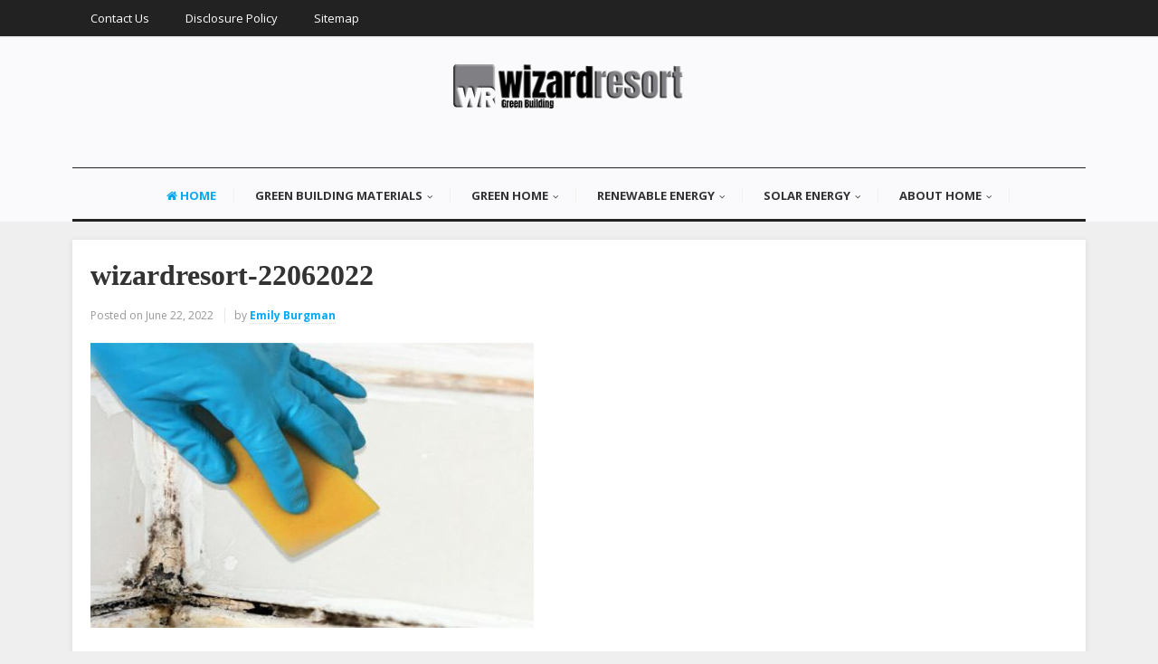

--- FILE ---
content_type: text/html; charset=UTF-8
request_url: https://wizardresort.com/bathroom-mold-removal.html/wizardresort-22062022
body_size: 9575
content:
<!DOCTYPE html>
<html dir="ltr" lang="en-US" prefix="og: https://ogp.me/ns#">
<head>
<meta charset="UTF-8">
<meta name="viewport" content="width=device-width, initial-scale=1">
<link rel="profile" href="http://gmpg.org/xfn/11">
<link rel="pingback" href="https://wizardresort.com/xmlrpc.php">

<title>wizardresort-22062022 | WR-Home Resort</title>

		<!-- All in One SEO 4.9.2 - aioseo.com -->
	<meta name="robots" content="max-image-preview:large" />
	<meta name="author" content="Emily Burgman"/>
	<link rel="canonical" href="https://wizardresort.com/bathroom-mold-removal.html/wizardresort-22062022" />
	<meta name="generator" content="All in One SEO (AIOSEO) 4.9.2" />
		<meta property="og:locale" content="en_US" />
		<meta property="og:site_name" content="WR-Home Resort |" />
		<meta property="og:type" content="article" />
		<meta property="og:title" content="wizardresort-22062022 | WR-Home Resort" />
		<meta property="og:url" content="https://wizardresort.com/bathroom-mold-removal.html/wizardresort-22062022" />
		<meta property="article:published_time" content="2022-06-22T03:15:24+00:00" />
		<meta property="article:modified_time" content="2022-06-22T03:15:40+00:00" />
		<meta name="twitter:card" content="summary" />
		<meta name="twitter:title" content="wizardresort-22062022 | WR-Home Resort" />
		<script type="application/ld+json" class="aioseo-schema">
			{"@context":"https:\/\/schema.org","@graph":[{"@type":"BreadcrumbList","@id":"https:\/\/wizardresort.com\/bathroom-mold-removal.html\/wizardresort-22062022#breadcrumblist","itemListElement":[{"@type":"ListItem","@id":"https:\/\/wizardresort.com#listItem","position":1,"name":"Home","item":"https:\/\/wizardresort.com","nextItem":{"@type":"ListItem","@id":"https:\/\/wizardresort.com\/bathroom-mold-removal.html\/wizardresort-22062022#listItem","name":"wizardresort-22062022"}},{"@type":"ListItem","@id":"https:\/\/wizardresort.com\/bathroom-mold-removal.html\/wizardresort-22062022#listItem","position":2,"name":"wizardresort-22062022","previousItem":{"@type":"ListItem","@id":"https:\/\/wizardresort.com#listItem","name":"Home"}}]},{"@type":"ItemPage","@id":"https:\/\/wizardresort.com\/bathroom-mold-removal.html\/wizardresort-22062022#itempage","url":"https:\/\/wizardresort.com\/bathroom-mold-removal.html\/wizardresort-22062022","name":"wizardresort-22062022 | WR-Home Resort","inLanguage":"en-US","isPartOf":{"@id":"https:\/\/wizardresort.com\/#website"},"breadcrumb":{"@id":"https:\/\/wizardresort.com\/bathroom-mold-removal.html\/wizardresort-22062022#breadcrumblist"},"author":{"@id":"https:\/\/wizardresort.com\/author\/h4b1bsh0l3htggl#author"},"creator":{"@id":"https:\/\/wizardresort.com\/author\/h4b1bsh0l3htggl#author"},"datePublished":"2022-06-22T03:15:24+00:00","dateModified":"2022-06-22T03:15:40+00:00"},{"@type":"Organization","@id":"https:\/\/wizardresort.com\/#organization","name":"WR-Home Resort","url":"https:\/\/wizardresort.com\/"},{"@type":"Person","@id":"https:\/\/wizardresort.com\/author\/h4b1bsh0l3htggl#author","url":"https:\/\/wizardresort.com\/author\/h4b1bsh0l3htggl","name":"Emily Burgman","image":{"@type":"ImageObject","@id":"https:\/\/wizardresort.com\/bathroom-mold-removal.html\/wizardresort-22062022#authorImage","url":"https:\/\/secure.gravatar.com\/avatar\/a12f1ff26bc9ce9e736488b2e71f9b1f208579395adb768b44b4fb3136eaea1b?s=96&d=mm&r=g","width":96,"height":96,"caption":"Emily Burgman"}},{"@type":"WebSite","@id":"https:\/\/wizardresort.com\/#website","url":"https:\/\/wizardresort.com\/","name":"WR-Home Resort","inLanguage":"en-US","publisher":{"@id":"https:\/\/wizardresort.com\/#organization"}}]}
		</script>
		<!-- All in One SEO -->

<link rel='dns-prefetch' href='//fonts.googleapis.com' />
<link rel="alternate" type="application/rss+xml" title="WR-Home Resort &raquo; Feed" href="https://wizardresort.com/feed" />
<link rel="alternate" title="oEmbed (JSON)" type="application/json+oembed" href="https://wizardresort.com/wp-json/oembed/1.0/embed?url=https%3A%2F%2Fwizardresort.com%2Fbathroom-mold-removal.html%2Fwizardresort-22062022" />
<link rel="alternate" title="oEmbed (XML)" type="text/xml+oembed" href="https://wizardresort.com/wp-json/oembed/1.0/embed?url=https%3A%2F%2Fwizardresort.com%2Fbathroom-mold-removal.html%2Fwizardresort-22062022&#038;format=xml" />
<style id='wp-img-auto-sizes-contain-inline-css' type='text/css'>
img:is([sizes=auto i],[sizes^="auto," i]){contain-intrinsic-size:3000px 1500px}
/*# sourceURL=wp-img-auto-sizes-contain-inline-css */
</style>
<style id='wp-emoji-styles-inline-css' type='text/css'>

	img.wp-smiley, img.emoji {
		display: inline !important;
		border: none !important;
		box-shadow: none !important;
		height: 1em !important;
		width: 1em !important;
		margin: 0 0.07em !important;
		vertical-align: -0.1em !important;
		background: none !important;
		padding: 0 !important;
	}
/*# sourceURL=wp-emoji-styles-inline-css */
</style>
<style id='wp-block-library-inline-css' type='text/css'>
:root{--wp-block-synced-color:#7a00df;--wp-block-synced-color--rgb:122,0,223;--wp-bound-block-color:var(--wp-block-synced-color);--wp-editor-canvas-background:#ddd;--wp-admin-theme-color:#007cba;--wp-admin-theme-color--rgb:0,124,186;--wp-admin-theme-color-darker-10:#006ba1;--wp-admin-theme-color-darker-10--rgb:0,107,160.5;--wp-admin-theme-color-darker-20:#005a87;--wp-admin-theme-color-darker-20--rgb:0,90,135;--wp-admin-border-width-focus:2px}@media (min-resolution:192dpi){:root{--wp-admin-border-width-focus:1.5px}}.wp-element-button{cursor:pointer}:root .has-very-light-gray-background-color{background-color:#eee}:root .has-very-dark-gray-background-color{background-color:#313131}:root .has-very-light-gray-color{color:#eee}:root .has-very-dark-gray-color{color:#313131}:root .has-vivid-green-cyan-to-vivid-cyan-blue-gradient-background{background:linear-gradient(135deg,#00d084,#0693e3)}:root .has-purple-crush-gradient-background{background:linear-gradient(135deg,#34e2e4,#4721fb 50%,#ab1dfe)}:root .has-hazy-dawn-gradient-background{background:linear-gradient(135deg,#faaca8,#dad0ec)}:root .has-subdued-olive-gradient-background{background:linear-gradient(135deg,#fafae1,#67a671)}:root .has-atomic-cream-gradient-background{background:linear-gradient(135deg,#fdd79a,#004a59)}:root .has-nightshade-gradient-background{background:linear-gradient(135deg,#330968,#31cdcf)}:root .has-midnight-gradient-background{background:linear-gradient(135deg,#020381,#2874fc)}:root{--wp--preset--font-size--normal:16px;--wp--preset--font-size--huge:42px}.has-regular-font-size{font-size:1em}.has-larger-font-size{font-size:2.625em}.has-normal-font-size{font-size:var(--wp--preset--font-size--normal)}.has-huge-font-size{font-size:var(--wp--preset--font-size--huge)}.has-text-align-center{text-align:center}.has-text-align-left{text-align:left}.has-text-align-right{text-align:right}.has-fit-text{white-space:nowrap!important}#end-resizable-editor-section{display:none}.aligncenter{clear:both}.items-justified-left{justify-content:flex-start}.items-justified-center{justify-content:center}.items-justified-right{justify-content:flex-end}.items-justified-space-between{justify-content:space-between}.screen-reader-text{border:0;clip-path:inset(50%);height:1px;margin:-1px;overflow:hidden;padding:0;position:absolute;width:1px;word-wrap:normal!important}.screen-reader-text:focus{background-color:#ddd;clip-path:none;color:#444;display:block;font-size:1em;height:auto;left:5px;line-height:normal;padding:15px 23px 14px;text-decoration:none;top:5px;width:auto;z-index:100000}html :where(.has-border-color){border-style:solid}html :where([style*=border-top-color]){border-top-style:solid}html :where([style*=border-right-color]){border-right-style:solid}html :where([style*=border-bottom-color]){border-bottom-style:solid}html :where([style*=border-left-color]){border-left-style:solid}html :where([style*=border-width]){border-style:solid}html :where([style*=border-top-width]){border-top-style:solid}html :where([style*=border-right-width]){border-right-style:solid}html :where([style*=border-bottom-width]){border-bottom-style:solid}html :where([style*=border-left-width]){border-left-style:solid}html :where(img[class*=wp-image-]){height:auto;max-width:100%}:where(figure){margin:0 0 1em}html :where(.is-position-sticky){--wp-admin--admin-bar--position-offset:var(--wp-admin--admin-bar--height,0px)}@media screen and (max-width:600px){html :where(.is-position-sticky){--wp-admin--admin-bar--position-offset:0px}}

/*# sourceURL=wp-block-library-inline-css */
</style><style id='global-styles-inline-css' type='text/css'>
:root{--wp--preset--aspect-ratio--square: 1;--wp--preset--aspect-ratio--4-3: 4/3;--wp--preset--aspect-ratio--3-4: 3/4;--wp--preset--aspect-ratio--3-2: 3/2;--wp--preset--aspect-ratio--2-3: 2/3;--wp--preset--aspect-ratio--16-9: 16/9;--wp--preset--aspect-ratio--9-16: 9/16;--wp--preset--color--black: #000000;--wp--preset--color--cyan-bluish-gray: #abb8c3;--wp--preset--color--white: #ffffff;--wp--preset--color--pale-pink: #f78da7;--wp--preset--color--vivid-red: #cf2e2e;--wp--preset--color--luminous-vivid-orange: #ff6900;--wp--preset--color--luminous-vivid-amber: #fcb900;--wp--preset--color--light-green-cyan: #7bdcb5;--wp--preset--color--vivid-green-cyan: #00d084;--wp--preset--color--pale-cyan-blue: #8ed1fc;--wp--preset--color--vivid-cyan-blue: #0693e3;--wp--preset--color--vivid-purple: #9b51e0;--wp--preset--gradient--vivid-cyan-blue-to-vivid-purple: linear-gradient(135deg,rgb(6,147,227) 0%,rgb(155,81,224) 100%);--wp--preset--gradient--light-green-cyan-to-vivid-green-cyan: linear-gradient(135deg,rgb(122,220,180) 0%,rgb(0,208,130) 100%);--wp--preset--gradient--luminous-vivid-amber-to-luminous-vivid-orange: linear-gradient(135deg,rgb(252,185,0) 0%,rgb(255,105,0) 100%);--wp--preset--gradient--luminous-vivid-orange-to-vivid-red: linear-gradient(135deg,rgb(255,105,0) 0%,rgb(207,46,46) 100%);--wp--preset--gradient--very-light-gray-to-cyan-bluish-gray: linear-gradient(135deg,rgb(238,238,238) 0%,rgb(169,184,195) 100%);--wp--preset--gradient--cool-to-warm-spectrum: linear-gradient(135deg,rgb(74,234,220) 0%,rgb(151,120,209) 20%,rgb(207,42,186) 40%,rgb(238,44,130) 60%,rgb(251,105,98) 80%,rgb(254,248,76) 100%);--wp--preset--gradient--blush-light-purple: linear-gradient(135deg,rgb(255,206,236) 0%,rgb(152,150,240) 100%);--wp--preset--gradient--blush-bordeaux: linear-gradient(135deg,rgb(254,205,165) 0%,rgb(254,45,45) 50%,rgb(107,0,62) 100%);--wp--preset--gradient--luminous-dusk: linear-gradient(135deg,rgb(255,203,112) 0%,rgb(199,81,192) 50%,rgb(65,88,208) 100%);--wp--preset--gradient--pale-ocean: linear-gradient(135deg,rgb(255,245,203) 0%,rgb(182,227,212) 50%,rgb(51,167,181) 100%);--wp--preset--gradient--electric-grass: linear-gradient(135deg,rgb(202,248,128) 0%,rgb(113,206,126) 100%);--wp--preset--gradient--midnight: linear-gradient(135deg,rgb(2,3,129) 0%,rgb(40,116,252) 100%);--wp--preset--font-size--small: 13px;--wp--preset--font-size--medium: 20px;--wp--preset--font-size--large: 36px;--wp--preset--font-size--x-large: 42px;--wp--preset--spacing--20: 0.44rem;--wp--preset--spacing--30: 0.67rem;--wp--preset--spacing--40: 1rem;--wp--preset--spacing--50: 1.5rem;--wp--preset--spacing--60: 2.25rem;--wp--preset--spacing--70: 3.38rem;--wp--preset--spacing--80: 5.06rem;--wp--preset--shadow--natural: 6px 6px 9px rgba(0, 0, 0, 0.2);--wp--preset--shadow--deep: 12px 12px 50px rgba(0, 0, 0, 0.4);--wp--preset--shadow--sharp: 6px 6px 0px rgba(0, 0, 0, 0.2);--wp--preset--shadow--outlined: 6px 6px 0px -3px rgb(255, 255, 255), 6px 6px rgb(0, 0, 0);--wp--preset--shadow--crisp: 6px 6px 0px rgb(0, 0, 0);}:where(.is-layout-flex){gap: 0.5em;}:where(.is-layout-grid){gap: 0.5em;}body .is-layout-flex{display: flex;}.is-layout-flex{flex-wrap: wrap;align-items: center;}.is-layout-flex > :is(*, div){margin: 0;}body .is-layout-grid{display: grid;}.is-layout-grid > :is(*, div){margin: 0;}:where(.wp-block-columns.is-layout-flex){gap: 2em;}:where(.wp-block-columns.is-layout-grid){gap: 2em;}:where(.wp-block-post-template.is-layout-flex){gap: 1.25em;}:where(.wp-block-post-template.is-layout-grid){gap: 1.25em;}.has-black-color{color: var(--wp--preset--color--black) !important;}.has-cyan-bluish-gray-color{color: var(--wp--preset--color--cyan-bluish-gray) !important;}.has-white-color{color: var(--wp--preset--color--white) !important;}.has-pale-pink-color{color: var(--wp--preset--color--pale-pink) !important;}.has-vivid-red-color{color: var(--wp--preset--color--vivid-red) !important;}.has-luminous-vivid-orange-color{color: var(--wp--preset--color--luminous-vivid-orange) !important;}.has-luminous-vivid-amber-color{color: var(--wp--preset--color--luminous-vivid-amber) !important;}.has-light-green-cyan-color{color: var(--wp--preset--color--light-green-cyan) !important;}.has-vivid-green-cyan-color{color: var(--wp--preset--color--vivid-green-cyan) !important;}.has-pale-cyan-blue-color{color: var(--wp--preset--color--pale-cyan-blue) !important;}.has-vivid-cyan-blue-color{color: var(--wp--preset--color--vivid-cyan-blue) !important;}.has-vivid-purple-color{color: var(--wp--preset--color--vivid-purple) !important;}.has-black-background-color{background-color: var(--wp--preset--color--black) !important;}.has-cyan-bluish-gray-background-color{background-color: var(--wp--preset--color--cyan-bluish-gray) !important;}.has-white-background-color{background-color: var(--wp--preset--color--white) !important;}.has-pale-pink-background-color{background-color: var(--wp--preset--color--pale-pink) !important;}.has-vivid-red-background-color{background-color: var(--wp--preset--color--vivid-red) !important;}.has-luminous-vivid-orange-background-color{background-color: var(--wp--preset--color--luminous-vivid-orange) !important;}.has-luminous-vivid-amber-background-color{background-color: var(--wp--preset--color--luminous-vivid-amber) !important;}.has-light-green-cyan-background-color{background-color: var(--wp--preset--color--light-green-cyan) !important;}.has-vivid-green-cyan-background-color{background-color: var(--wp--preset--color--vivid-green-cyan) !important;}.has-pale-cyan-blue-background-color{background-color: var(--wp--preset--color--pale-cyan-blue) !important;}.has-vivid-cyan-blue-background-color{background-color: var(--wp--preset--color--vivid-cyan-blue) !important;}.has-vivid-purple-background-color{background-color: var(--wp--preset--color--vivid-purple) !important;}.has-black-border-color{border-color: var(--wp--preset--color--black) !important;}.has-cyan-bluish-gray-border-color{border-color: var(--wp--preset--color--cyan-bluish-gray) !important;}.has-white-border-color{border-color: var(--wp--preset--color--white) !important;}.has-pale-pink-border-color{border-color: var(--wp--preset--color--pale-pink) !important;}.has-vivid-red-border-color{border-color: var(--wp--preset--color--vivid-red) !important;}.has-luminous-vivid-orange-border-color{border-color: var(--wp--preset--color--luminous-vivid-orange) !important;}.has-luminous-vivid-amber-border-color{border-color: var(--wp--preset--color--luminous-vivid-amber) !important;}.has-light-green-cyan-border-color{border-color: var(--wp--preset--color--light-green-cyan) !important;}.has-vivid-green-cyan-border-color{border-color: var(--wp--preset--color--vivid-green-cyan) !important;}.has-pale-cyan-blue-border-color{border-color: var(--wp--preset--color--pale-cyan-blue) !important;}.has-vivid-cyan-blue-border-color{border-color: var(--wp--preset--color--vivid-cyan-blue) !important;}.has-vivid-purple-border-color{border-color: var(--wp--preset--color--vivid-purple) !important;}.has-vivid-cyan-blue-to-vivid-purple-gradient-background{background: var(--wp--preset--gradient--vivid-cyan-blue-to-vivid-purple) !important;}.has-light-green-cyan-to-vivid-green-cyan-gradient-background{background: var(--wp--preset--gradient--light-green-cyan-to-vivid-green-cyan) !important;}.has-luminous-vivid-amber-to-luminous-vivid-orange-gradient-background{background: var(--wp--preset--gradient--luminous-vivid-amber-to-luminous-vivid-orange) !important;}.has-luminous-vivid-orange-to-vivid-red-gradient-background{background: var(--wp--preset--gradient--luminous-vivid-orange-to-vivid-red) !important;}.has-very-light-gray-to-cyan-bluish-gray-gradient-background{background: var(--wp--preset--gradient--very-light-gray-to-cyan-bluish-gray) !important;}.has-cool-to-warm-spectrum-gradient-background{background: var(--wp--preset--gradient--cool-to-warm-spectrum) !important;}.has-blush-light-purple-gradient-background{background: var(--wp--preset--gradient--blush-light-purple) !important;}.has-blush-bordeaux-gradient-background{background: var(--wp--preset--gradient--blush-bordeaux) !important;}.has-luminous-dusk-gradient-background{background: var(--wp--preset--gradient--luminous-dusk) !important;}.has-pale-ocean-gradient-background{background: var(--wp--preset--gradient--pale-ocean) !important;}.has-electric-grass-gradient-background{background: var(--wp--preset--gradient--electric-grass) !important;}.has-midnight-gradient-background{background: var(--wp--preset--gradient--midnight) !important;}.has-small-font-size{font-size: var(--wp--preset--font-size--small) !important;}.has-medium-font-size{font-size: var(--wp--preset--font-size--medium) !important;}.has-large-font-size{font-size: var(--wp--preset--font-size--large) !important;}.has-x-large-font-size{font-size: var(--wp--preset--font-size--x-large) !important;}
/*# sourceURL=global-styles-inline-css */
</style>

<style id='classic-theme-styles-inline-css' type='text/css'>
/*! This file is auto-generated */
.wp-block-button__link{color:#fff;background-color:#32373c;border-radius:9999px;box-shadow:none;text-decoration:none;padding:calc(.667em + 2px) calc(1.333em + 2px);font-size:1.125em}.wp-block-file__button{background:#32373c;color:#fff;text-decoration:none}
/*# sourceURL=/wp-includes/css/classic-themes.min.css */
</style>
<link rel='stylesheet' id='contact-form-7-css' href='https://wizardresort.com/wp-content/plugins/contact-form-7/includes/css/styles.css?ver=6.1.4' type='text/css' media='all' />
<link rel='stylesheet' id='junkie-shortcodes-css' href='https://wizardresort.com/wp-content/plugins/theme-junkie-shortcodes/assets/css/junkie-shortcodes.css?ver=6.9' type='text/css' media='all' />
<link rel='stylesheet' id='sitebox-plugins-style-css' href='https://wizardresort.com/wp-content/themes/sitebox/assets/css/plugins.min.css?ver=6.9' type='text/css' media='all' />
<link rel='stylesheet' id='sitebox-style-css' href='https://wizardresort.com/wp-content/themes/sitebox/style.min.css?ver=6.9' type='text/css' media='all' />
<link rel='stylesheet' id='sitebox-custom-fonts-css' href='//fonts.googleapis.com/css?family=Open+Sans%3Aregular%2Citalic%2C700%2C300%26subset%3Dlatin%2C' type='text/css' media='all' />
<link rel='stylesheet' id='utw-ui-css' href='https://wizardresort.com/wp-content/plugins/ultimate-tabbed-widgets/theme/jquery-ui.css?ver=1.0' type='text/css' media='all' />
<script type="text/javascript" src="https://wizardresort.com/wp-includes/js/jquery/jquery.min.js?ver=3.7.1" id="jquery-core-js"></script>
<script type="text/javascript" src="https://wizardresort.com/wp-includes/js/jquery/jquery-migrate.min.js?ver=3.4.1" id="jquery-migrate-js"></script>
<link rel="https://api.w.org/" href="https://wizardresort.com/wp-json/" /><link rel="alternate" title="JSON" type="application/json" href="https://wizardresort.com/wp-json/wp/v2/media/2540" /><link rel="EditURI" type="application/rsd+xml" title="RSD" href="https://wizardresort.com/xmlrpc.php?rsd" />
<meta name="generator" content="WordPress 6.9" />
<link rel='shortlink' href='https://wizardresort.com/?p=2540' />
<style type="text/css" id="custom-background-css">
body.custom-background { background-color: #efefef; }
</style>
	<link rel="icon" href="https://wizardresort.com/wp-content/uploads/2017/06/cropped-Logo-Wiyardresot-32x32.png" sizes="32x32" />
<link rel="icon" href="https://wizardresort.com/wp-content/uploads/2017/06/cropped-Logo-Wiyardresot-192x192.png" sizes="192x192" />
<link rel="apple-touch-icon" href="https://wizardresort.com/wp-content/uploads/2017/06/cropped-Logo-Wiyardresot-180x180.png" />
<meta name="msapplication-TileImage" content="https://wizardresort.com/wp-content/uploads/2017/06/cropped-Logo-Wiyardresot-270x270.png" />
		<style type="text/css" id="wp-custom-css">
			
p{
text-align: justify;
font-family: 'Open Sans';
font-size: 18px;
color: #000000;
line-height: 1.7em;
}

.entry-title{
font-family: 'kanit';
}
.entry-content ol li{
text-align: justify;
}

.sidebar .widget a:link{
	color: #0d7510;
	font-weight: bold;
	font-family: 'Fjalla One';
}
.blocks .entry-summary {
	font-size: 16px;
	text-align: justify;
}
#secondary-bar {
    background-color: #0d7510;
}

.sidebar .widget{
	padding: 15px;
}

#secondary-nav ul li a:hover, #secondary-nav ul li.sfHover a{
	background-color: #d4e8c7;
}
h3{
	font-family: 'kanit';
}

		</style>
		</head>

<body class="wordpress ltr parent-theme y2026 m01 d16 h00 friday logged-out custom-background singular singular-attachment singular-attachment-2540 attachment-image attachment-jpeg multi-author single layout-1c" dir="ltr" itemscope="itemscope" itemtype="http://schema.org/WebPage">

<div id="page" class="hfeed site clearfix">

	<!-- Masthead / Start -->
<header id="masthead" class="site-header header4 clearfix" itemscope="itemscope" itemtype="http://schema.org/WPHeader">

	<!-- Primary Bar / Start -->
	<div id="primary-bar" class="clearfix">

		<div class="container inner">

			
<nav id="primary-nav" class="top-navigation" itemscope="itemscope" itemtype="http://schema.org/SiteNavigationElement">

	<ul id="primary-menu" class="sf-menu"><li  id="menu-item-16" class="menu-item menu-item-type-post_type menu-item-object-page menu-item-16"><a href="https://wizardresort.com/contact-us">Contact Us</a></li>
<li  id="menu-item-17" class="menu-item menu-item-type-post_type menu-item-object-page menu-item-17"><a href="https://wizardresort.com/disclosure-policy">Disclosure Policy</a></li>
<li  id="menu-item-18" class="menu-item menu-item-type-post_type menu-item-object-page menu-item-18"><a href="https://wizardresort.com/sitemap">Sitemap</a></li>
</ul>
</nav><!-- #site-navigation -->
		</div><!-- .container -->

	</div>
	<!-- Primary Bar / End -->

	<div id="logo-banner" class="container clearfix">

		<div id="logo" itemscope itemtype="http://schema.org/Brand">
<span class="helper"></span><a href="https://wizardresort.com" itemprop="url" rel="home">
<img itemprop="logo" src="https://wizardresort.com/wp-content/uploads/2021/02/cropped-Logo-Wiyardresot-2.png" alt="WR-Home Resort" />
</a>
<p class="site-description" id="site-description" class="site-description" itemprop="description"></p></div>

	</div><!-- #logo-banner -->

	<div id="secondary-bar" class="container clearfix">

		<div class="container">

			
<nav id="secondary-nav" class="main-navigation" itemscope="itemscope" itemtype="http://schema.org/SiteNavigationElement">

	<ul id="secondary-menu" class="sf-menu"><li  id="menu-item-2375" class="menu-item menu-item-type-custom menu-item-object-custom menu-item-home menu-item-2375 home_item"><a href="https://wizardresort.com/"><i class="fa fa-home"></i> Home</a></li>
<li  id="menu-item-21" class="menu-item menu-item-type-taxonomy menu-item-object-category menu-item-has-children menu-item-21"><a href="https://wizardresort.com/category/green-building-materials">GREEN BUILDING MATERIALS</a>
<ul class="sub-menu">
	<li  id="menu-item-22" class="menu-item menu-item-type-taxonomy menu-item-object-category menu-item-22"><a href="https://wizardresort.com/category/green-building-materials/eco-building-materials">Eco Building Materials</a></li>
	<li  id="menu-item-23" class="menu-item menu-item-type-taxonomy menu-item-object-category menu-item-23"><a href="https://wizardresort.com/category/green-building-materials/green-building-concept">Green Building Concept</a></li>
	<li  id="menu-item-24" class="menu-item menu-item-type-taxonomy menu-item-object-category menu-item-24"><a href="https://wizardresort.com/category/green-building-materials/green-construction">Green Construction</a></li>
	<li  id="menu-item-25" class="menu-item menu-item-type-taxonomy menu-item-object-category menu-item-25"><a href="https://wizardresort.com/category/green-building-materials/green-construction-materials">Green Construction Materials</a></li>
	<li  id="menu-item-26" class="menu-item menu-item-type-taxonomy menu-item-object-category menu-item-26"><a href="https://wizardresort.com/category/green-building-materials/recycled-building-materials">Recycled Building Materials</a></li>

</ul>
</li>
<li  id="menu-item-27" class="menu-item menu-item-type-taxonomy menu-item-object-category menu-item-has-children menu-item-27"><a href="https://wizardresort.com/category/green-home">GREEN HOME</a>
<ul class="sub-menu">
	<li  id="menu-item-28" class="menu-item menu-item-type-taxonomy menu-item-object-category menu-item-28"><a href="https://wizardresort.com/category/green-home/eco-friendly-homes">Eco Friendly Homes</a></li>
	<li  id="menu-item-29" class="menu-item menu-item-type-taxonomy menu-item-object-category menu-item-29"><a href="https://wizardresort.com/category/green-home/green-architecture">Green Architecture</a></li>
	<li  id="menu-item-30" class="menu-item menu-item-type-taxonomy menu-item-object-category menu-item-30"><a href="https://wizardresort.com/category/green-home/green-building">Green Building</a></li>
	<li  id="menu-item-31" class="menu-item menu-item-type-taxonomy menu-item-object-category menu-item-31"><a href="https://wizardresort.com/category/green-home/green-home-design">Green Home Design</a></li>
	<li  id="menu-item-32" class="menu-item menu-item-type-taxonomy menu-item-object-category menu-item-32"><a href="https://wizardresort.com/category/green-home/green-home-energy">Green Home Energy</a></li>

</ul>
</li>
<li  id="menu-item-33" class="menu-item menu-item-type-taxonomy menu-item-object-category menu-item-has-children menu-item-33"><a href="https://wizardresort.com/category/renewable-energy">RENEWABLE ENERGY</a>
<ul class="sub-menu">
	<li  id="menu-item-34" class="menu-item menu-item-type-taxonomy menu-item-object-category menu-item-34"><a href="https://wizardresort.com/category/renewable-energy/biomass-energy">Biomass Energy</a></li>
	<li  id="menu-item-35" class="menu-item menu-item-type-taxonomy menu-item-object-category menu-item-35"><a href="https://wizardresort.com/category/renewable-energy/green-energy">Green Energy</a></li>
	<li  id="menu-item-36" class="menu-item menu-item-type-taxonomy menu-item-object-category menu-item-36"><a href="https://wizardresort.com/category/renewable-energy/solar-energy-renewable-energy">Solar Energy</a></li>
	<li  id="menu-item-38" class="menu-item menu-item-type-taxonomy menu-item-object-category menu-item-38"><a href="https://wizardresort.com/category/renewable-energy/wind-energy">Wind Energy</a></li>

</ul>
</li>
<li  id="menu-item-39" class="menu-item menu-item-type-taxonomy menu-item-object-category menu-item-has-children menu-item-39"><a href="https://wizardresort.com/category/solar-energy">SOLAR ENERGY</a>
<ul class="sub-menu">
	<li  id="menu-item-40" class="menu-item menu-item-type-taxonomy menu-item-object-category menu-item-40"><a href="https://wizardresort.com/category/solar-energy/portable-solar-panels">Portable Solar Panels</a></li>
	<li  id="menu-item-42" class="menu-item menu-item-type-taxonomy menu-item-object-category menu-item-42"><a href="https://wizardresort.com/category/solar-energy/solar-energy-solar-energy/solar-power-system">Solar Power System</a></li>
	<li  id="menu-item-43" class="menu-item menu-item-type-taxonomy menu-item-object-category menu-item-43"><a href="https://wizardresort.com/category/solar-energy/solar-panels-for-home">Solar Panels For Home</a></li>
	<li  id="menu-item-44" class="menu-item menu-item-type-taxonomy menu-item-object-category menu-item-44"><a href="https://wizardresort.com/category/solar-energy/solar-technology">Solar Technology</a></li>
	<li  id="menu-item-45" class="menu-item menu-item-type-taxonomy menu-item-object-category menu-item-45"><a href="https://wizardresort.com/category/solar-energy/solar-water-heater">Solar Water Heater</a></li>

</ul>
</li>
<li  id="menu-item-2362" class="menu-item menu-item-type-taxonomy menu-item-object-category menu-item-has-children menu-item-2362"><a href="https://wizardresort.com/category/about-home">ABOUT HOME</a>
<ul class="sub-menu">
	<li  id="menu-item-2363" class="menu-item menu-item-type-taxonomy menu-item-object-category menu-item-2363"><a href="https://wizardresort.com/category/about-home/home-decoration">Home Decoration</a></li>
	<li  id="menu-item-2364" class="menu-item menu-item-type-taxonomy menu-item-object-category menu-item-2364"><a href="https://wizardresort.com/category/about-home/home-design">Home Design</a></li>
	<li  id="menu-item-2365" class="menu-item menu-item-type-taxonomy menu-item-object-category menu-item-2365"><a href="https://wizardresort.com/category/about-home/home-gardening">Home Gardening</a></li>
	<li  id="menu-item-2366" class="menu-item menu-item-type-taxonomy menu-item-object-category menu-item-2366"><a href="https://wizardresort.com/category/about-home/home-model-design">Home Model Design</a></li>
	<li  id="menu-item-2367" class="menu-item menu-item-type-taxonomy menu-item-object-category menu-item-2367"><a href="https://wizardresort.com/category/about-home/home-products-and-services">Home Products and Services</a></li>

</ul>
</li>
</ul>
</nav><!-- #site-navigation -->
		</div><!-- .container -->

	</div>

</header>
<!-- Masthead / End -->

		<main id="main" class="site-main container clearfix" itemprop="mainContentOfPage">

	<div id="primary" class="content-area">

		<div id="content">

			
				<article id="post-2540" class="entry author-h4b1bsh0l3htggl post-2540 attachment type-attachment status-inherit hentry no-post-thumbnail" itemscope="itemscope" itemtype="http://schema.org/ImageObject">

	
		
	
		<div itemprop="publisher" itemscope itemtype="https://schema.org/Organization">
		<div itemprop="logo" itemscope itemtype="https://schema.org/ImageObject">
						<meta itemprop="url" content="https://wizardresort.com/wp-content/uploads/2021/02/cropped-Logo-Wiyardresot-2.png">
			<meta itemprop="width" content="300">
			<meta itemprop="height" content="80">
		</div>
		<meta itemprop="name" content="WR-Home Resort">
	</div>
	
	<header class="entry-header wrap">

		<h1 class="entry-title" itemprop="headline">wizardresort-22062022</h1>
		<meta itemscope itemprop="mainEntityOfPage" itemType="https://schema.org/WebPage" itemid="https://wizardresort.com/bathroom-mold-removal.html/wizardresort-22062022" content="wizardresort-22062022" />

		<div class="entry-meta clearfix">

					<span class="date">
			<span>Posted on</span>
			June 22, 2022			<meta class="entry-published updated" content="2022-06-22T03:15:24+00:00" itemprop="datePublished" title="Wednesday, June 22, 2022, 3:15 am" />
			<meta itemprop="dateModified" content="2022-06-22T03:15:40+00:00"/>
		</span>
	
					<span class="author vcard" itemprop="author" itemscope="itemscope" itemtype="http://schema.org/Person">
			by <a class="url fn n" href="https://wizardresort.com/author/h4b1bsh0l3htggl" itemprop="url"><span itemprop="name">Emily Burgman</span></a>		</span>
	
			
			
		</div><!-- .entry-meta -->

	</header>

	<div class="entry-content wrap clearfix" itemprop="text">

		<p class="attachment"><a href='https://wizardresort.com/wp-content/uploads/2022/06/wizardresort-22062022.jpg'><img fetchpriority="high" decoding="async" width="490" height="315" src="https://wizardresort.com/wp-content/uploads/2022/06/wizardresort-22062022-490x315.jpg" class="attachment-medium size-medium" alt="Bathroom Mold Removal" /></a></p>
		
	</div>

	<footer class="entry-footer wrap clearfix">

		
		
				<span class="entry-share">
			Share:			<a href="https://www.facebook.com/sharer/sharer.php?u=https%3A%2F%2Fwizardresort.com%2Fbathroom-mold-removal.html%2Fwizardresort-22062022" target="_blank"><i class="fa fa-facebook"></i></a>
			<a href="https://twitter.com/intent/tweet?text=wizardresort-22062022&amp;url=https%3A%2F%2Fwizardresort.com%2Fbathroom-mold-removal.html%2Fwizardresort-22062022" target="_blank"><i class="fa fa-twitter"></i></a>
			<a href="https://plus.google.com/share?url=https%3A%2F%2Fwizardresort.com%2Fbathroom-mold-removal.html%2Fwizardresort-22062022" target="_blank"><i class="fa fa-google-plus"></i></a>
			<a href="https://www.linkedin.com/shareArticle?mini=true&amp;url=https%3A%2F%2Fwizardresort.com%2Fbathroom-mold-removal.html%2Fwizardresort-22062022&amp;title=wizardresort-22062022" target="_blank"><i class="fa fa-linkedin"></i></a>
			<a href="http://pinterest.com/pin/create/button/?url=https%3A%2F%2Fwizardresort.com%2Fbathroom-mold-removal.html%2Fwizardresort-22062022&amp;media=https%3A%2F%2Fwizardresort.com%2Fwp-content%2Fuploads%2F2022%2F06%2Fwizardresort-22062022.jpg" target="_blank"><i class="fa fa-pinterest"></i></a>
		</span>
	
	</footer>

	
</article><!-- #post-## -->

					<div class="entry-bottom wrap clearfix">

		<div class="entry-author" itemprop="author" itemscope="itemscope" itemtype="http://schema.org/Person">
		<h3 class="block-title">Written by</h3>
		<article>
			<img alt='Emily Burgman' src='https://secure.gravatar.com/avatar/a12f1ff26bc9ce9e736488b2e71f9b1f208579395adb768b44b4fb3136eaea1b?s=96&#038;d=mm&#038;r=g' srcset='https://secure.gravatar.com/avatar/a12f1ff26bc9ce9e736488b2e71f9b1f208579395adb768b44b4fb3136eaea1b?s=192&#038;d=mm&#038;r=g 2x' class='avatar avatar-96 photo' height='96' width='96' decoding='async'/>			<div class="author-content">
				<h3 class="author-title name">
					<a class="author-name url fn n" href="https://wizardresort.com/author/h4b1bsh0l3htggl" rel="author" itemprop="url"><span itemprop="name">Emily Burgman</span></a>
				</h3>
				<p class="bio" itemprop="description"></p>
			</div>
		</article>
	</div><!-- .entry-author -->

				
				
			
		</div><!-- #content -->

	</div><!-- #primary -->

	<!-- wmm w -->	</main>
	<!-- Site Main / End -->

	<!-- Footer / Start -->
<footer class="footer2 clearfix" id="footer" itemscope="itemscope" itemtype="http://schema.org/WPFooter">

	
	
	<!-- Site Bottom / Start -->
	<div class="site-bottom clearfix">
		<div class="container">

			<div class="copyright">
				© 2020 <a href="https://wizardresort.com">WR-Home Resort</a> · 				<a class="back-to-top" href="#top">back to top <i class="fa fa-angle-up"></i></a>
			</div><!-- .copyright -->

		</div><!-- .container -->
	</div><!-- .site-bottom -->
	<!-- Site Bottom / End -->

</footer>
<!-- Footer / End -->
	
</div><!-- #page -->

<script type="speculationrules">
{"prefetch":[{"source":"document","where":{"and":[{"href_matches":"/*"},{"not":{"href_matches":["/wp-*.php","/wp-admin/*","/wp-content/uploads/*","/wp-content/*","/wp-content/plugins/*","/wp-content/themes/sitebox/*","/*\\?(.+)"]}},{"not":{"selector_matches":"a[rel~=\"nofollow\"]"}},{"not":{"selector_matches":".no-prefetch, .no-prefetch a"}}]},"eagerness":"conservative"}]}
</script>
<script type="text/javascript">/* <![CDATA[ */ jQuery(document).ready( function() { jQuery.post( "https://wizardresort.com/wp-admin/admin-ajax.php", { action : "entry_views", _ajax_nonce : "f721cd4f90", post_id : 2540 } ); } ); /* ]]> */</script>
<script type="module"  src="https://wizardresort.com/wp-content/plugins/all-in-one-seo-pack/dist/Lite/assets/table-of-contents.95d0dfce.js?ver=4.9.2" id="aioseo/js/src/vue/standalone/blocks/table-of-contents/frontend.js-js"></script>
<script type="text/javascript" src="https://wizardresort.com/wp-includes/js/dist/hooks.min.js?ver=dd5603f07f9220ed27f1" id="wp-hooks-js"></script>
<script type="text/javascript" src="https://wizardresort.com/wp-includes/js/dist/i18n.min.js?ver=c26c3dc7bed366793375" id="wp-i18n-js"></script>
<script type="text/javascript" id="wp-i18n-js-after">
/* <![CDATA[ */
wp.i18n.setLocaleData( { 'text direction\u0004ltr': [ 'ltr' ] } );
//# sourceURL=wp-i18n-js-after
/* ]]> */
</script>
<script type="text/javascript" src="https://wizardresort.com/wp-content/plugins/contact-form-7/includes/swv/js/index.js?ver=6.1.4" id="swv-js"></script>
<script type="text/javascript" id="contact-form-7-js-before">
/* <![CDATA[ */
var wpcf7 = {
    "api": {
        "root": "https:\/\/wizardresort.com\/wp-json\/",
        "namespace": "contact-form-7\/v1"
    },
    "cached": 1
};
//# sourceURL=contact-form-7-js-before
/* ]]> */
</script>
<script type="text/javascript" src="https://wizardresort.com/wp-content/plugins/contact-form-7/includes/js/index.js?ver=6.1.4" id="contact-form-7-js"></script>
<script type="text/javascript" src="https://wizardresort.com/wp-includes/js/jquery/ui/core.min.js?ver=1.13.3" id="jquery-ui-core-js"></script>
<script type="text/javascript" src="https://wizardresort.com/wp-includes/js/jquery/ui/accordion.min.js?ver=1.13.3" id="jquery-ui-accordion-js"></script>
<script type="text/javascript" src="https://wizardresort.com/wp-includes/js/jquery/ui/tabs.min.js?ver=1.13.3" id="jquery-ui-tabs-js"></script>
<script type="text/javascript" src="https://wizardresort.com/wp-content/plugins/theme-junkie-shortcodes/assets/js/junkie-shortcodes.js" id="junkie-shortcodes-js-js"></script>
<script type="text/javascript" id="sitebox-scripts-js-extra">
/* <![CDATA[ */
var sitebox = {"ajaxurl":"https://wizardresort.com/wp-admin/admin-ajax.php","rated":"You already like this","menu":"Menu","menusec":"Browse"};
//# sourceURL=sitebox-scripts-js-extra
/* ]]> */
</script>
<script type="text/javascript" src="https://wizardresort.com/wp-content/themes/sitebox/assets/js/sitebox.min.js" id="sitebox-scripts-js"></script>
<script id="wp-emoji-settings" type="application/json">
{"baseUrl":"https://s.w.org/images/core/emoji/17.0.2/72x72/","ext":".png","svgUrl":"https://s.w.org/images/core/emoji/17.0.2/svg/","svgExt":".svg","source":{"concatemoji":"https://wizardresort.com/wp-includes/js/wp-emoji-release.min.js?ver=6.9"}}
</script>
<script type="module">
/* <![CDATA[ */
/*! This file is auto-generated */
const a=JSON.parse(document.getElementById("wp-emoji-settings").textContent),o=(window._wpemojiSettings=a,"wpEmojiSettingsSupports"),s=["flag","emoji"];function i(e){try{var t={supportTests:e,timestamp:(new Date).valueOf()};sessionStorage.setItem(o,JSON.stringify(t))}catch(e){}}function c(e,t,n){e.clearRect(0,0,e.canvas.width,e.canvas.height),e.fillText(t,0,0);t=new Uint32Array(e.getImageData(0,0,e.canvas.width,e.canvas.height).data);e.clearRect(0,0,e.canvas.width,e.canvas.height),e.fillText(n,0,0);const a=new Uint32Array(e.getImageData(0,0,e.canvas.width,e.canvas.height).data);return t.every((e,t)=>e===a[t])}function p(e,t){e.clearRect(0,0,e.canvas.width,e.canvas.height),e.fillText(t,0,0);var n=e.getImageData(16,16,1,1);for(let e=0;e<n.data.length;e++)if(0!==n.data[e])return!1;return!0}function u(e,t,n,a){switch(t){case"flag":return n(e,"\ud83c\udff3\ufe0f\u200d\u26a7\ufe0f","\ud83c\udff3\ufe0f\u200b\u26a7\ufe0f")?!1:!n(e,"\ud83c\udde8\ud83c\uddf6","\ud83c\udde8\u200b\ud83c\uddf6")&&!n(e,"\ud83c\udff4\udb40\udc67\udb40\udc62\udb40\udc65\udb40\udc6e\udb40\udc67\udb40\udc7f","\ud83c\udff4\u200b\udb40\udc67\u200b\udb40\udc62\u200b\udb40\udc65\u200b\udb40\udc6e\u200b\udb40\udc67\u200b\udb40\udc7f");case"emoji":return!a(e,"\ud83e\u1fac8")}return!1}function f(e,t,n,a){let r;const o=(r="undefined"!=typeof WorkerGlobalScope&&self instanceof WorkerGlobalScope?new OffscreenCanvas(300,150):document.createElement("canvas")).getContext("2d",{willReadFrequently:!0}),s=(o.textBaseline="top",o.font="600 32px Arial",{});return e.forEach(e=>{s[e]=t(o,e,n,a)}),s}function r(e){var t=document.createElement("script");t.src=e,t.defer=!0,document.head.appendChild(t)}a.supports={everything:!0,everythingExceptFlag:!0},new Promise(t=>{let n=function(){try{var e=JSON.parse(sessionStorage.getItem(o));if("object"==typeof e&&"number"==typeof e.timestamp&&(new Date).valueOf()<e.timestamp+604800&&"object"==typeof e.supportTests)return e.supportTests}catch(e){}return null}();if(!n){if("undefined"!=typeof Worker&&"undefined"!=typeof OffscreenCanvas&&"undefined"!=typeof URL&&URL.createObjectURL&&"undefined"!=typeof Blob)try{var e="postMessage("+f.toString()+"("+[JSON.stringify(s),u.toString(),c.toString(),p.toString()].join(",")+"));",a=new Blob([e],{type:"text/javascript"});const r=new Worker(URL.createObjectURL(a),{name:"wpTestEmojiSupports"});return void(r.onmessage=e=>{i(n=e.data),r.terminate(),t(n)})}catch(e){}i(n=f(s,u,c,p))}t(n)}).then(e=>{for(const n in e)a.supports[n]=e[n],a.supports.everything=a.supports.everything&&a.supports[n],"flag"!==n&&(a.supports.everythingExceptFlag=a.supports.everythingExceptFlag&&a.supports[n]);var t;a.supports.everythingExceptFlag=a.supports.everythingExceptFlag&&!a.supports.flag,a.supports.everything||((t=a.source||{}).concatemoji?r(t.concatemoji):t.wpemoji&&t.twemoji&&(r(t.twemoji),r(t.wpemoji)))});
//# sourceURL=https://wizardresort.com/wp-includes/js/wp-emoji-loader.min.js
/* ]]> */
</script>

</body>
</html>
